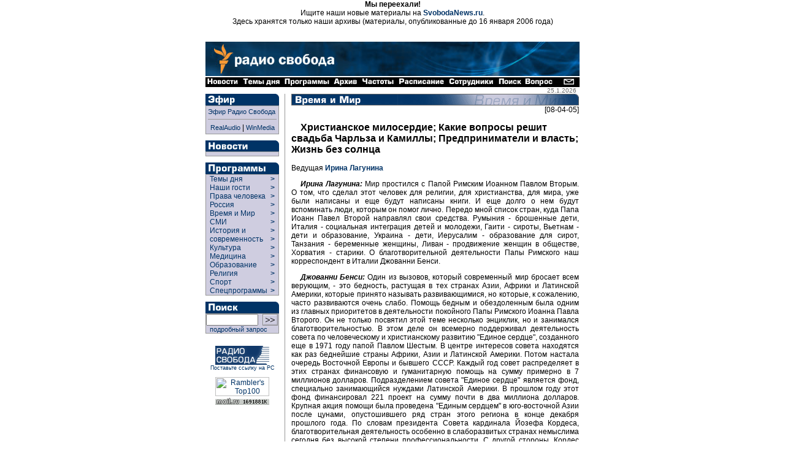

--- FILE ---
content_type: text/html
request_url: https://archive.svoboda.org/programs/tw/2005/tw.040805.asp
body_size: 27438
content:
<!DOCTYPE HTML PUBLIC "-//W3C//DTD HTML 4.0 Transitional//EN">
<html>
<head>
  <title> [ Радио Свобода: Программы: Время и Мир ] </title>
<meta http-equiv="Content-Type" content="text/html; charset=windows-1251">



  <link rel="StyleSheet" href="/_css/index.css" type="text/css">
  <script Language="JavaScript" src="/_inc/menu.js"></script>
  <meta content="Russian News, Russian Commentaries, Russian Economy, Russian Culture, Russian Sport, Russian Corruption, Putin, Kremlin, Moscow, Radio Liberty, Radio Svoboda, Радио Свобода, Россия, Новости, Аналитика, Комментарии, Политика, Экономика, Культура, Наука, Спорт" name="keywords" />
<meta content="Radio Free Europe / Radio Liberty is an international news and broadcast organization serving Central and Eastern Europe, the Caucasus, Central Asia, Russia, the Middle East and Balkan countries" name="description" />
  <meta name="generator" content="Allaire HomeSite 4.01 + Sergei Smirnov as the HS qualified operator">
  <script src="http://www.google-analytics.com/urchin.js" type="text/javascript">
</script>
<script type="text/javascript">
_uacct = "UA-127170-2";
urchinTracker();
</script>

</head>

<body bgcolor="#ffffff" marginheight="0" marginwidth="0" leftmargin="0" rightmargin="0" topmargin="0" bottommargin="0" text="#000000" link="#003366" alink="#660000" vlink="#003366">


<div align="center">
<p>
<b>Мы переехали!</b><br>Ищите наши новые материалы на <b><a href="http://www.svobodanews.ru/" target="_parent">SvobodaNews.ru</a></b>.<br>Здесь хранятся только наши архивы (материалы, опубликованные до 16 января 2006 года)
<p>&nbsp;

<!-- Ticker -->
</iframe frameborder="0" noresize scrolling="no" marginwidth="0" marginheight="0" width=610 height=14 src="/hotnews/ticker.asp"></iframe>
<!-- Ticker end -->

<!--  ШАПКА -->
<table cellspacing="0" cellpadding="0" border="0" width="610">
<tr><td valign="top" align="left" bgcolor="#ffffff"><a href="/"><img src="/image/russian-baner-orangelogo.gif" width=610 height=57 border=0></a><br><img src="/image/tt.gif" width=610 height=1 border=0></td></tr>
<tr><td align="left" bgcolor="#000000" nowrap><a href="/hotnews/"><img src="/image/nav_news.gif" width=57 height=16 border=0 alt=" Новости "></a><a href="/ll/"><img src="/image/nav_ll.gif" width=69 height=16 border=0 alt=" Темы дня "></a><a href="/programs/"><img src="/image/nav_prg.gif" width=80 height=16 border=0 alt=" Программы "></a><a href="/archive/"><img src="/image/nav2.gif" width=46 height=16 border=0 alt=" Архив "></a><a href="/frequences/"><img src="/image/nav3.gif" width=60 height=16 border=0 alt=" Частоты "></a><a href="/schedule/"><img src="/image/nav4.gif" width=82 height=16 border=0 alt=" Расписание "></a><a href="/staff/"><img src="/image/nav5.gif" width=80 height=16 border=0 alt=" Сотрудники "></a><a href="/search/"><img src="/image/nav6.gif" width=45 height=16 border=0 alt=" Поиск "></a><a href="/help/"><img src="/image/nav13.gif" width=49 height=16 border=0 alt=" Часто задаваемые вопросы "></a><img src="/image/tt.gif" width=11 height=1 border=0><a href="/copyright.asp"><img src="/image/nav7.gif" width=29 height=16 border=0 alt=" E-mail "></a></td></tr>
</table>
<!--  ШАПКА END -->

<!-- ОСНОВНАЯ ЧАСТЬ -->
<table cellpadding="0" cellspacing="0" border="0" width="610">

<!-- вертикальный отступ/дата (10px) -->

<tr align="left" valign="top">
  <td colspan="9" width="610" height="10" align="right">
  <div style="font-size: 10px; font-family: Geneva, Arial, sans-serif; color: #666666;">
  25.1.2026<img src="http://counter.rambler.ru/top100.cnt?57787" width=1 height=1 border=0 valign="bottom">
<!--Rating@Mail.ru COUNTER--><script language="JavaScript" type="text/javascript"><!--
d=document;var a='';a+=';r='+escape(d.referrer)
js=10//--></script><script language="JavaScript1.1" type="text/javascript"><!--
a+=';j='+navigator.javaEnabled()
js=11//--></script><script language="JavaScript1.2" type="text/javascript"><!--
s=screen;a+=';s='+s.width+'*'+s.height
a+=';d='+(s.colorDepth?s.colorDepth:s.pixelDepth)
js=12//--></script><script language="JavaScript1.3" type="text/javascript"><!--
js=13//--></script><script language="JavaScript" type="text/javascript"><!--
d.write('<IMG src="http://d3.ca.be.a0.top.list.ru/counter'+
'?id=959355;js='+js+a+';rand='+Math.random()+
'" height=1 width=1/>')
if(11<js)d.write('<'+'!-- ')//--></script><noscript><img
src="http://d3.ca.be.a0.top.list.ru/counter?js=na;id=959355"
height=1 width=1 alt=""/></noscript><script language="JavaScript" type="text/javascript"><!--
if(11<js)d.write('--'+'>')//--></script><!--/COUNTER-->
</div>
</td>
</tr>
<!-- вертикальный отступ/дата (10px) end -->

<!-- ГЛАВНАЯ -->

<tr align="left" valign="top">
  <!-- левая панель навигации (программы) -->
  <td rowspan="2">
<table border="0" cellspacing="0" cellpadding="0" width="120">
<div class="programs">


<!-- Эфир -->
<tr>
  <td align="left" valign="top" colspan="2"><a href="/realaudio/"><img src="/image/t_efir.gif" width=120 height=19 border=0 alt=" Эфир "></a></td>
</tr>
<tr>
  <td align="left" valign="top" colspan="2">
    <table cellspacing="0" cellpadding="0" border="0" width="120" bgcolor="#CFCDE0" >
      <tr>
        <td rowspan="2" width="1" bgcolor="#999999"><img src="/image/tt.gif" width=1 height=30 hspace=0 vspace=0 border=0></td>
        <td colspan="2" height="1" bgcolor="#999999"><img src="/image/tt.gif" width=1 height=1 hspace=0 vspace=0 border=0></td>
      </tr>
      <tr>
        <td align="left" valign="top" ><!-- эфир himself -->

        <table cellspacing="0" cellpadding="3" border="0" width="118" >
          <tr>
            <td align="left" valign="top">
		<a  class="menu" href="#" onclick="window.open('/realaudio/live.asp','live','top=0,left=0,location=0,menubar=0,toolbar=0,resizable=0,scrollbars=0,width=240,height=160')">Эфир Радио Свобода</a><br><hr size=1 noshade>
                <div align="center"><a  class="menu" href="#" onclick="window.open('/realaudio/live.asp','live','top=0,left=0,location=0,menubar=0,toolbar=0,resizable=0,scrollbars=0,width=240,height=160')">RealAudio</a>&nbsp;|&nbsp;<a  class="menu" href="#" onclick="window.open('/realaudio/live_wm.asp','live','top=0,left=0,location=0,menubar=0,toolbar=0,resizable=0,scrollbars=0,width=240,height=160')">WinMedia</a></div>
            </td>
          </tr>
        </table><!-- эфир himself end --></td>

        <td rowspan="2" width="1" bgcolor="#999999"><img src="/image/tt.gif" width=1 height=30 hspace=0 vspace=0 border=0></td>
      </tr>
      <tr>
        <td colspan="2" height="1" bgcolor="#999999"><img src="/image/tt.gif" width=1 height=1 hspace=0 vspace=0 border=0></td>
      </tr>
    </table>
  </td>
</tr>
<tr>
  <td align="left" valign="top" colspan="2"><img src="/image/tt.gif" height="10" border="0"></td>
</tr>
<!-- Эфир end -->




<!-- Новости -->
<tr>
  <td align="left" valign="top" colspan="2"><a href="/hotnews/"><img src="/image/t_news.gif" width=120 height=18 border=0 alt=" Новости "></a></td>
</tr>
<tr>
  <td align="left" valign="top" colspan="2">
    <table cellspacing="0" cellpadding="0" border="0" width="120" bgcolor="#CFCDE0">
      <tr>
        <td rowspan="2" width="1" bgcolor="#999999"><img src="/image/tt.gif" width=1 height=1 hspace=0 vspace=0 border=0></td>
        <td colspan="2" height="1" bgcolor="#999999"><img src="/image/tt.gif" width=1 height=1 hspace=0 vspace=0 border=0></td>
      </tr>
      <tr>
        <td align="left" valign="top"><!-- новости themselves --><table cellspacing="0" cellpadding="3" border="0" width="118"><tr><td align="left" valign="top"><!--include virtual="/_inc/news.inc"--></td></tr></table><!-- новости themselves end --></td>
        <td rowspan="2" width="1" bgcolor="#999999"><img src="/image/tt.gif" width=1 height=1 hspace=0 vspace=0 border=0></td>
      </tr>
      <tr>
        <td colspan="2" height="1" bgcolor="#999999"><img src="/image/tt.gif" width=1 height=1 hspace=0 vspace=0 border=0></td>
      </tr>
    </table>
  </td>
</tr>
<tr>
  <td align="left" valign="top" colspan="2"><img src="/image/tt.gif" height="10" border="0"></td>
</tr>
<!-- Новости end -->

<!-- Программы -->
<tr>
  <td align="left" valign="top" colspan="2"><a href="/programs/list.asp" class="menu"><img src="/image/t_prog.gif" width=120 height=19 border=0 alt=" Программы "></a></td>
</tr>
<tr>
  <td align="left" valign="top" colspan="2">
    <table cellspacing="0" cellpadding="0" border="0" width="120" bgcolor="#CFCDE0">
      <tr>
        <td rowspan="2" width="1" bgcolor="#999999"><img src="/image/tt.gif" width=1 height=1 hspace=0 vspace=0 border=0></td>
        <td colspan="2" height="1" bgcolor="#999999"><img src="/image/tt.gif" width=1 height=1 hspace=0 vspace=0 border=0></td>
      </tr>
      <tr>
        <td align="left" valign="top">
          
          <div id="liberty-link" onmouseover="showElem('liberty','liberty-link'); return false;" onmouseout="hideElem('liberty'); return false;">
          <script language=JavaScript>showRPosition('liberty-link');</script>
          <table cellspacing="0" cellpadding="0" border="0" width="118">
          <tr><td width="100%">
            <a href="/ll/" style="width: 105" class="menuprg">&nbsp;&nbsp;Темы дня&nbsp;&nbsp;</a>
          </td><td valign="top">
            <a href="/ll/" class="menuprg"><b>&gt;&nbsp;&nbsp;</b></a>
          </td></tr>
          </table>
          </div>

          <div id="guests-link" onmouseover="showElem('guests','guests-link'); return false;" onmouseout="hideElem('guests'); return false;">
          <script language=JavaScript>showRPosition('guests-link');</script>
          <table cellspacing="0" cellpadding="0" border="0" width="118">
          <tr><td width="100%">
            <a href="/programs/desc_guests.asp" style="width: 105" class="menuprg">&nbsp;&nbsp;Наши гости&nbsp;&nbsp;</a>
          </td><td valign="top">
            <a href="/programs/desc_guests.asp" class="menuprg"><b>&gt;&nbsp;&nbsp;</b></a>
          </td></tr>
          </table>
          </div>

          <div id="hrights-link" onmouseover="showElem('hrights','hrights-link'); return false;" onmouseout="hideElem('hrights'); return false;">
          <script language=JavaScript>showRPosition('hrights-link');</script>
          <table cellspacing="0" cellpadding="0" border="0" width="118">
          <tr><td width="100%">
            <a href="/programs/desc_hr.asp" style="width: 105" class="menuprg">&nbsp;&nbsp;Права человека&nbsp;&nbsp;</a>
          </td><td valign="top">
            <a href="/programs/desc_hr.asp" class="menuprg"><b>&gt;&nbsp;&nbsp;</b></a>
          </td></tr>
          </table>
          </div>

          <div id="russia-link" onmouseover="showElem('russia','russia-link'); return false;" onmouseout="hideElem('russia'); return false;">
          <script language=JavaScript>showRPosition('russia-link');</script>
          <table cellspacing="0" cellpadding="0" border="0" width="118">
          <tr><td width="100%">
            <a href="/programs/desc_russia.asp" style="width: 105" class="menuprg">&nbsp;&nbsp;Россия&nbsp;&nbsp;</a>
          </td><td valign="top">
            <a href="/programs/desc_russia.asp" class="menuprg"><b>&gt;&nbsp;&nbsp;</b></a>
          </td></tr>
          </table>
          </div>

          <div id="wp-link" onmouseover="showElem('wp','wp-link'); return false;" onmouseout="hideElem('wp'); return false;">
          <script language=JavaScript>showRPosition('wp-link');</script>
          <table cellspacing="0" cellpadding="0" border="0" width="118">
          <tr><td width="100%">
            <a href="/programs/tw/" style="width: 105" class="menuprg">&nbsp;&nbsp;Время и Мир&nbsp;&nbsp;</a>
          </td><td valign="top">
            <a href="/programs/tw/" class="menuprg"><b>&gt;&nbsp;&nbsp;</b></a>
          </td></tr>
          </table>
          </div>

          <div id="smi-link" onmouseover="showElem('smi','smi-link'); return false;" onmouseout="hideElem('smi'); return false;">
          <script language=JavaScript>showRPosition('smi-link');</script>
          <table cellspacing="0" cellpadding="0" border="0" width="118">
          <tr><td width="100%">
            <a href="/programs/desc_smi.asp" style="width: 105" class="menuprg">&nbsp;&nbsp;СМИ&nbsp;&nbsp;</a>
          </td><td valign="top">
            <a href="/programs/desc_smi.asp" class="menuprg"><b>&gt;&nbsp;&nbsp;</b></a>
          </td></tr>
          </table>
          </div>


          <div id="hist-link" onmouseover="showElem('hist','hist-link'); return false;" onmouseout="hideElem('hist'); return false;">
          <script language=JavaScript>showRPosition('hist-link');</script>
          <table cellspacing="0" cellpadding="0" border="0" width="118">
          <tr><td width="100%">
            <a href="/programs/desc_history.asp" style="width: 105" class="menuprg">&nbsp;&nbsp;История и<br>&nbsp;&nbsp;современность&nbsp;&nbsp;</a>
          </td><td valign="top">
            <a href="/programs/desc_history.asp" class="menuprg"><b>&gt;&nbsp;&nbsp;<br>&gt;&nbsp;&nbsp;</b></a>
          </td></tr>
          </table>
          </div>

          <div id="cult-link" onmouseover="showElem('cult','cult-link'); return false;" onmouseout="hideElem('cult'); return false;">
          <script language=JavaScript>showRPosition('cult-link');</script>
          <table cellspacing="0" cellpadding="0" border="0" width="118">
          <tr><td width="100%">
            <a href="/programs/desc_cult.asp" style="width: 105" class="menuprg">&nbsp;&nbsp;Культура&nbsp;&nbsp;</a>
          </td><td valign="top">
            <a href="/programs/desc_cult.asp" class="menuprg"><b>&gt;&nbsp;&nbsp;</b></a>
          </td></tr>
          </table>
          </div>

          <div id="science-link" onmouseover="showElem('science','science-link'); return false;" onmouseout="hideElem('science'); return false;">
          <script language=JavaScript>showRPosition('science-link');</script>
          <table cellspacing="0" cellpadding="0" border="0" width="118">
          <tr><td width="100%">
            <a href="/programs/med/" style="width: 105" class="menuprg">&nbsp;&nbsp;Медицина&nbsp;&nbsp;</a>
          </td><td valign="top">
            <a href="/programs/desc_scien.asp" class="menuprg"><b>&gt;&nbsp;&nbsp;</b></a>
          </td></tr>
          </table>
          </div>


          <div id="edu-link" onmouseover="showElem('edu','edu-link'); return false;" onmouseout="hideElem('edu'); return false;">
          <script language=JavaScript>showRPosition('edu-link');</script>
          <table cellspacing="0" cellpadding="0" border="0" width="118">
          <tr><td width="100%">
            <a href="/programs/edu/" style="width: 105" class="menuprg">&nbsp;&nbsp;Образование&nbsp;&nbsp;</a>
          </td><td valign="top">
            <a href="/programs/edu/" class="menuprg"><b>&gt;&nbsp;&nbsp;</b></a>
          </td></tr>
          </table>
          </div>

          <div id="relig-link" onmouseover="showElem('relig','relig-link'); return false;" onmouseout="hideElem('relig'); return false;">
          <script language=JavaScript>showRPosition('relig-link');</script>
          <table cellspacing="0" cellpadding="0" border="0" width="118">
          <tr><td width="100%">
            <a href="/programs/christ/" style="width: 105" class="menuprg">&nbsp;&nbsp;Религия&nbsp;&nbsp;</a>
          </td><td valign="top">
            <a href="/programs/christ/" class="menuprg"><b>&gt;&nbsp;&nbsp;</b></a>
          </td></tr>
          </table>
          </div>

          <div id="sport-link" onmouseover="showElem('sport','sport-link'); return false;" onmouseout="hideElem('sport'); return false;">
          <script language=JavaScript>showRPosition('sport-link');</script>
          <table cellspacing="0" cellpadding="0" border="0" width="118">
          <tr><td width="100%">
            <a href="/programs/sport/" style="width: 105" class="menuprg">&nbsp;&nbsp;Спорт&nbsp;</a>
          </td><td valign="top">
            <a href="/programs/sport/" class="menuprg"><b>&gt;&nbsp;&nbsp;</b></a>
          </td></tr>
          </table>
          </div>
          
          <div id="spec-link" onmouseover="showElem('spec','spec-link'); return false;" onmouseout="hideElem('spec'); return false;">
          <script language=JavaScript>showRPosition('spec-link');</script>
          <table cellspacing="0" cellpadding="0" border="0" width="118">
          <tr><td width="100%">
            <a href="/programs/sp/" style="width: 105" class="menuprg">&nbsp;&nbsp;Спецпрограммы&nbsp;</a>
          </td><td valign="top">
            <a href="/programs/sp/" class="menuprg"><b>&gt;&nbsp;&nbsp;</b></a>
          </td></tr>
          </table>
          </div>
          
        </td>
        <td rowspan="2" width="1" bgcolor="#999999"><img src="/image/tt.gif" width=1 height=1 hspace=0 vspace=0 border=0></td>
      </tr>
      <tr>
        <td colspan="2" height="1" bgcolor="#999999"><img src="/image/tt.gif" width=1 height=1 hspace=0 vspace=0 border=0></td>
      </tr>
    </table>
  </td>
</tr>
<tr>
  <td align="left" valign="top" colspan="2"><img src="/image/tt.gif" height="10" border="0"></td>
</tr>
<!-- Программы end -->


</div>

<!-- Поиск -->
<tr>
  <td align="left" valign="top" colspan="2"><a href="/search/"><img src="/image/t_search.gif" width=120 height=19 border=0 alt=" Поиск "></a></td>
</tr>
<tr>
  <td align="left" valign="top" colspan="2">
    <table cellspacing="0" cellpadding="0" border="0" width="120" bgcolor="#CFCDE0" >
      <tr>
        <td rowspan="2" width="1" bgcolor="#999999"><img src="/image/tt.gif" width=1 height=30 hspace=0 vspace=0 border=0></td>
        <td colspan="2" height="1" bgcolor="#999999"><img src="/image/tt.gif" width=1 height=1 hspace=0 vspace=0 border=0></td>
      </tr>
      <tr>
        <td align="left" valign="top" ><!-- поиск himself --><table cellspacing="0" cellpadding="0" border="0" width="118" height="25">
	<form action="http://search.rferl.org/1251_searchobject.asp" method="get">
	<input type="hidden" name="language" value="ru">
	<input type="hidden" name="lcid" value="">
	<input type="hidden" name="cpid" value="1251">
	<input type="hidden" name="searchIndex" value="svoboda">
	<input type="hidden" name="ChangeCP" value="no">
	<input type="hidden" name="XMLfilesindexed" value="0">
      <tr>
        <td align="left" valign="middle"><input class="search" dir="ltr" type="text" name="SearchText" value="" size="10" maxlength="100"></td>
        <td align="center" valign="middle"><input type="image" name="submit" src="/image/go.gif" width=25 height=19 border=0></td>            
      </tr>
<!--      <tr>
        <td align="left" valign="middle" colspan="2"><p class="opt"><select class="opt" name="MaxHits" size="1"><option>10<option selected>25<option>50<option>100</select>&nbsp;количество&nbsp;</td>
      </tr>-->
      <tr>
        <td align="left" valign="middle" colspan="2"><a class="menu" href="/search/">&nbsp;&nbsp;подробный запрос</a></td>
      </tr>
      </form>
      </table><!-- поиск himself end --></td>

        <td rowspan="2" width="1" bgcolor="#999999"><img src="/image/tt.gif" width=1 height=30 hspace=0 vspace=0 border=0></td>
      </tr>
      <tr>
        <td colspan="2" height="1" bgcolor="#999999"><img src="/image/tt.gif" width=1 height=1 hspace=0 vspace=0 border=0></td>
      </tr>
    </table>
  </td>
</tr>
<tr>
  <td align="left" valign="top" colspan="2"><img src="/image/tt.gif" height="10" border="0"></td>
</tr>
<!-- Поиск end -->



<!--include virtual="/adv/adv_box.inc.asp"-->

<!-- 8831 -->
<tr>
  <td align="center" valign="bottom" colspan="2">
  <img src="/image/tt.gif" height="10" width="1" border="0"><br>
  <a href="/copyright.asp#8831" class="small"><img src="/image/8831.gif" width=88 height=31 alt=" Радио Свобода " border=0>
  <br>Поставьте ссылку на РС</a></td>
</tr>
<!-- 8831 end -->

<!-- counter -->
<tr>
  <td align="center" valign="bottom" colspan="2">
  <img src="/image/tt.gif" height="10" width="1" border="0"><br>
  <!--begin of Top100-->
  <a href="http://counter.rambler.ru/top100/" target="new"><img src="http://images.rambler.ru/top100/banner-88x31-rambler-gray2.gif" alt="Rambler's Top100" width=88 height=31 border=0></a><br>
<!--Rating@Mail.ru LOGO--><a target=_top
href="http://top.mail.ru/jump?from=959355"><img
SRC="http://d3.ca.be.a0.top.list.ru/counter?id=959355;t=84;l=1"
border=0 height=18 width=88
alt="Рейтинг@Mail.ru"/></a><!--/LOGO-->
  <!--end of Top100-->
  </td>
</tr>
<!-- counter end -->



</table></td>
  <!-- левая панель навигации (программы) end -->

  <td rowspan="2"><img src="/image/tt.gif" width=9 height=1 border=0></td>
  <!-- ушки -->
  <!--<td align=left valign=top colspan=7 width=480 bgcolor=#ffffff><iframe frameborder="0" noresize scrolling="no" marginwidth="0" marginheight="0" width=480 height=88 src="/recent/recent.asp"></iframe><br><img src=/image/tt.gif width=1 height=10 hspace=0 vspace=0 border=0></td>-->
  <!-- ушки --></tr>

<tr align="left" valign="top">
  <td bgcolor="#999999"><img src="/image/tt.gif" width=1 height=1000 border=0></td>
  <td><img src="/image/tt.gif" width=10 height=1 border=0></td>
  <td valign="top">






<!-- центральная часть (тексты) -->
<a href="/programs/tw/"><img src="/image/h_prog_tw2.gif" border=0 width=469 height=19 alt=" Время и Мир "></a>

<div align=right>[08-04-05]</div>

<h2>Христианское милосердие; Какие вопросы решит свадьба Чарльза и Камиллы; Предприниматели и власть; Жизнь без солнца</h2>


<p>Ведущая <a href="/staff/lagunina.asp"><b>Ирина Лагунина</b></a>

<!--Inster Text Here-->



<p class="person"><i><b>Ирина Лагунина:</b></i>

Мир простился с Папой Римским Иоанном Павлом Вторым. О том, что сделал этот человек для религии, для христианства, для мира, уже были написаны и еще будут написаны книги. И еще долго о нем будут вспоминать люди, которым он помог лично. Передо мной список стран, куда Папа Иоанн Павел Второй направлял свои средства. Румыния - брошенные дети, Италия - социальная интеграция детей и молодежи, Гаити - сироты, Вьетнам - дети и образование, Украина - дети, Иерусалим - образование для сирот, Танзания - беременные женщины, Ливан - продвижение женщин в обществе, Хорватия - старики. О благотворительной деятельности Папы Римского наш корреспондент в Италии Джованни Бенси.   

<p class="person"><i><b>Джованни Бенси:</b></i>

Один из вызовов, который современный мир бросает всем верующим, - это бедность, растущая в тех странах Азии, Африки и Латинской Америки, которые принято называть развивающимися, но которые, к сожалению, часто развиваются очень слабо. Помощь бедным и обездоленным была одним из главных приоритетов в деятельности покойного Папы Римского Иоанна Павла Второго. Он не только посвятил этой теме несколько энциклик, но и занимался благотворительностью. В этом деле он всемерно поддерживал деятельность совета по человеческому и христианскому развитию "Единое сердце", созданного еще в 1971 году папой Павлом Шестым. В центре интересов совета находятся как раз беднейшие страны Африки, Азии и Латинской Америки. Потом настала очередь Восточной Европы и бывшего СССР. Каждый год совет распределяет в этих странах финансовую и гуманитарную помощь на сумму примерно в 7 миллионов долларов. Подразделением совета "Единое сердце" является фонд, специально занимающийся нуждами Латинской Америки. В прошлом году этот фонд финансировал 221 проект на сумму почти в два миллиона долларов. Крупная акция помощи была проведена "Единым сердцем" в юго-восточной Азии после цунами, опустошившего ряд стран этого региона в конце декабря прошлого года. По словам президента Совета кардинала Йозефа Кордеса, благотворительная деятельность особенно в слаборазвитых странах немыслима сегодня без высокой степени профессиональности. С другой стороны, Кордес предостерегает, что профессиональность может привести к потере внимания к знаковому характеру христианской помощи. Иными словами, по мнению кардинала, важно понимание, что любое доброе дело, сделанное нуждающемуся, обретает полный смысл доброты лишь в перспективе того, что сам Бог передает таким образом весть о своей любви к бедному.

<p class="person"><i><b>Ирина Лагунина:</b></i>

"Если вы творите добро, а люди обвиняют вас в тайных личных побуждениях - все равно творите добро". Это один из "Десяти тезисов" Матери Терезы. Самая знаменитая женщина 20 столетия была причислена Папой Иоанном Павлом Вторым к лику блаженных. Церемония беатификации прошла в Ватикане 19 октября 2003 года - после празднования 25-летия со дня вступления Иоанна Павла II на престол. В России Мать Тереза известна помощью жертвам аварии в Чернобыле и пострадавшим при землетрясении в Армении, в Спитаке в 1988 году. Тогда же Мать Тереза встретилась с министром иностранных дел СССР Эдуардом Шеварднадзе и получила разрешение основать отделение ордена в Москве. Сейчас у Ордена Милосердия 400 отделений в 111 странах мира. После смерти Матери Терезы в Калькутте в 1997 году Орден возглавила сестра Нирмала. В эти дни сестра Нирмала находится в Ватикане. Мы дозвонились в Ватикан.  

<p class="person"><i><b>Сестра Нирмала:</b></i>

Он был удивительным примером любви к богу и его народу. Он поддерживал нашу работу молитвой. Он вдохновлял нас на нашу работу, на помощь бедным. 

<p class="person"><i><b>Ирина Лагунина:</b></i>

Расскажите об этом чувстве?   

<p class="person"><i><b>Сестра Нирмала:</b></i>

Вдохновение... Он сам был человеком любви к людям. Он любил людей. Его благотворительность была благотворительностью Бога. И он распространял эту любовь Бога на все человечество. Вы видите, какая это была любовь. Вы видите, сколько народу здесь, перед Ватиканом. Это все сделала его любовь, помощь бедным, к которой призывал Иисус. И конечно, он вдохновлял нас. 

<p class="person"><i><b>Ирина Лагунина:</b></i>

Он что вы получали от него в вашей работе? "В нашей работе... Он был нашим святым отцом", - ответила сестра Нирмала, глава Ордена милосердия, основанного Матерью Терезой. Благотворительностью в мире занимаются сотни католических организаций. Но не у всех у них есть представительство в Ватикане. В Ватикане представлено, однако, общество "Каритас". Это - конфедерация 162 двух католических гуманитарных организаций, представляющих 200 стран и территорий мира. Помню, до войны в Ираке я разговаривала с сестрами "Каритас" в Багдаде. Они развивали там сеть помощи детям, страдающим от недоедания и диареи. Дети были не только католиками, но и мусульманами. "Каритас" в этом различия не делает. Есть отделение этого общества и во многих российских городах. В том числе, в Санкт-Петербурге. Директор отделения Наталья Певцова.     

<p class="person"><i><b>Наталья Певцова:</b></i>

"Каритас" в Петербурге и во всей России занимается вызовом на потребности общества. Мы отвечаем на вызовы нашего общества. Перед нами стоят трудные задачи, прежде всего помощь малоимущим, помощь людям, которые попали в беду, помощь семьям, которые находятся в большом кризисе. "Каритас" Петербурга работает по 20 благотворительным программам в этом году. Прежде всего это программы, направленные на помощь детям, детям-инвалидам, детям улицы. Также программы помощи инвалидам. Это центр поддержки людей с ограниченными возможностями, это центр поддержки инвалидов-опорников. Также в "Каритас" есть свои учреждения, они уникальны в своем роде. Первое учреждение - это учреждение помощи бездомным, где оказывается помощь бездомным Санкт-Петербурга не только питанием, но мы лечим их от туберкулеза. У нас есть две столовые. Это столовая "Татьяна" в Санкт-Петербурге и столовая для бездомных во Пскове.

<p class="person"><i><b>Ирина Лагунина:</b></i>

Штаб-квартира этой организации находится в Ватикане. Каковы ваши отношения с Ватиканом?

<p class="person"><i><b>Наталья Певцова:</b></i>

Мы одно из маленьких звеньев этой организации "Каритас". "Каритас" - всемирная организация. "Каритас" Петербурга входит в состав "Каритас" России, которая непосредственно входит в состав "Каритас Интернационалис". И мы можем сказать, что мы являемся руками "Каритас Интернационалис" и работаем непосредственно с самими нуждающимися, выполняем всю социальную работу, помощь как материальную, как духовную, так и социальную.

<p class="person"><i><b>Ирина Лагунина:</b></i>

Насколько я понимаю, все-таки центральный офис, центральная штаб-квартира определяет направление деятельности, благотворительности, в том числе и в России, наверное. Поправьте меня, если я неправа. Какие области были приоритетными в последние годы?

<p class="person"><i><b>Наталья Певцова:</b></i>

Совсем недавно состоялась генеральная ассамблея "Каритас" Россия у нас в Петербурге. И выбраны такие направления в нашей деятельности  - это прежде всего защита жизни, защита нерожденной жизни, это помощь мигрантам, помощь бездомным детям и, конечно, профессиональная подготовка сотрудников "Каритас" на всех уровнях.

<p class="person"><i><b>Ирина Лагунина:</b></i>

А почему именно эти направления работы? Почему, например, жизнь?

<p class="person"><i><b>Наталья Певцова:</b></i>

Если взять в пример нашу страну, то вы, наверное, знаете, в Петербурге на три рожденные жизни приходится один аборт. Представьте, сколько могло родиться детей, сколько бы жизней было в нашей стране, сколько бы людей помогали поднимать нашу страну. И, конечно, самое страшное то, что аборты женщины делают по социальным причинам. То есть не по причинам заболеваний или невозможности родить этого ребенка, а именно по таким ужасным причинам, когда не на что прокормить ребенка, нет условий, чтобы растить этого ребенка, и в основном это одинокие женщины.

<p class="person"><i><b>Ирина Лагунина:</b></i>

А в чем заключается ваша помощь?

<p class="person"><i><b>Наталья Певцова:</b></i>

Наша помощь заключается в сопровождении женщин с того момента, как она решается делать аборт, и ее направляют в женскую консультацию в программу "Каритас". У нас есть договор с тремя женскими консультациями в Петербурге, когда сам врач женской консультации не может отговорить женщину от аборта и видит, что аборт делается по социальным причинам, направляет в программу "Каритас", и "Каритас" подхватывает эту женщину. Прежде всего мы направляем в группы взаимопомощи, где есть такие же женщины, где есть роженицы, которые родили ребенка. Они обсуждают свои проблемы, они помогают друг другу. Показывают, что есть женщины еще в худших условиях, но они решили сохранить ребенка, сохранить эту жизнь. Конечно, мы помогаем как материально, так и духовно, и работаем с постабортным синдромом.

<p class="person"><i><b>Ирина Лагунина:</b></i>

А что это такое?

<p class="person"><i><b>Наталья Певцова:</b></i>

Понимаете, для каждой женщины, которая сделала аборт, не проходит бесследно. Даже если, допустим, сейчас на данный момент, когда сделала аборт, она испытывает облегчение, что она сделала,   но сознание того, что она убила своего ребенка, что этот ребенок мог жить, вызывает очень негативные явления у женщины внутри, в ее духовном мире, и это все сказывается на окружающих, на ее семье, если таковая есть. И мы помогаем этой женщине, сопровождаем, наши психологи помогают ей избавиться от этого синдрома.

<p class="person"><i><b>Ирина Лагунина:</b></i>

Откуда поступают средства на благотворительную деятельность?

<p class="person"><i><b>Наталья Певцова:</b></i>

Средства наши - это только пожертвования. Пожертвования прихожан, пожертвования католических приходов по всему миру именно на конкретные благотворительные программы.

<p class="person"><i><b>Ирина Лагунина:</b></i>

Мы беседовали с Натальей Певцовой, директором петербургского отделения благотворительной католической организации "Каритас". Дети, жизнь и право на нее. Одно из последних публичных выступлений Иоанна Павла Второго. 

<p class="person"><i><b>Папа Иоанн Павел Второй:</b></i>

В то время, как я приношу молитвы о юных жертвах цунами в Азии, я не забываю о тех детях, которые становятся жертвами голода и болезней, войн и терроризма, или о тех детях, которых похитили, которые потерялись, которых эксплуатируют в отвратительной торговле людьми.   


<p class="person"><i><b>Ирина Лагунина:</b></i>

В субботу 9 апреля в 12.30 по местному времени в Виндзорской мэрии состоится бракосочетание наследного принца Чарльза и его многолетней возлюбленной Камиллы Паркер-Боулз. Из-за похорон папы Павла Иоанна Второго, на которой должен был присутствовать принц Чарльз,  брачная церемония была перенесена с 8-го на 9-е апреля. Предстоящая свадьба наследника британского престола широко обсуждается и комментируется в Великобритании. Из Лондона Наталья Голицына.

<p class="person"><i><b>Наталья Голицына:</b></i>

Брачная церемония Чарльза и Камиллы будет носить довольно камерный и скромный характер. Венчание в церкви невозможно из-за их предыдущих разводов. В отличие от транслировавшейся на весь мир пышной церемонии венчания Чарльза и Дианы, на котором присутствовал цвет европейских монархов, в Виндзорском муниципалитете не будет даже матери и отца жениха - Елизаветы Второй и ее супруга герцога Эдинбургского. Правда, братья и сестра Чарльза, принцесса Анна, а также дети жениха и невесты от первых браков прибудут на церемонию. Приглашены и два наследных принца из Норвегии и Испании и немногие близкие друзья жениха и невесты. Зато на церковное благословение этого брака в капелле Виндзорского замка, которое произойдет после гражданского бракосочетания, прибудут 750 гостей во главе с королевой и премьер-министром Тони Блэром. Благословит молодоженов глава англиканской церкви архиепископ Кентерберийский. В отличие от брачной церемонии церковное благословение будет транслироваться по телевидению. Чем же можно объяснить отсутствие на свадьбе принца Чарльза глав европейских монархий? Говорит историк британской монархии, королевский биограф Роберт Лейси.

<p class="person"><i><b>Роберт Лейси:</b></i>

Видите ли, нынешняя британская королевская семья в последние десятилетия держалась несколько отстраненно от европейских монархов. Вплоть до 1917-1919 годов - до отречения русского царя и кайзера - они были очень близки. Однако русская, германская и австрийская монархии были повержены, и с тех пор британская монархия с осторожностью относилась к европейским монархиям. Впрочем, принц Чарльз и лично никогда особенно не был близок с европейскими монархическими династиями. Кроме того, эту брачную церемонию нельзя назвать королевской свадьбой в полном смысле этого слова. Она не претендует на тот же статус и величие, которые были у свадьбы Чарльза и Дианы. Именно поэтому на ней не будет такого же количества гостей. Не было смысла и в присутствии на ней важных членов европейских королевских семей.  

<p class="person"><i><b>Наталья Голицына:</b></i> 

В мощном хоре комментариев этого брака в британской прессе нетрудно уловить один неизменно повторяющийся лейтмотив, связанный с личностью и статусом Камиллы, как супруги будущего короля Великобритании. Камиллу в Англии недолюбливают. Действительно ли роман Камиллы и Чарльза нанес ущерб британской монархии? <p class="person"><i><b>Роберт Лейси:</b></i>

<p class="person"><i><b>Роберт Лейси:</b></i>

По-моему, королева полагает, что то, что происходило между Чарльзом и Камиллой в прошлом, действительно нанесло ущерб монархии и что в будущем - после этой свадьбы - монархия сможет этот ущерб смягчить или компенсировать. Однако период между обручением и свадьбой оказался очень тяжелым. Именно тогда последовали все эти ошибочные заявления придворных, пытавшихся комментировать отказ Ее Величества  присутствовать на церемонии заключения брака. Уверен, что королева была недовольна всем этим и надеется, что этому вскоре придет конец. Сейчас мы знаем, что всё завершится 9 апреля. Ну а после этого, возможно, начнется совсем новая жизнь.

<p class="person"><i><b>Наталья Голицына:</b></i>

Отношение англичан к Камилле претерпело за последние годы значительные изменения. Роман 56-летнего принца и его 57-летней возлюбленной продолжается 34 года; поначалу это была тайна за семью печатями. Их отношения спровоцировали серьезные трения между Чарльзом и Дианой. В 1994 году Чарльз публично признался в адюльтере, а Диана заявила по телевидению, что в ее браке всегда присутствуют три человека. После этого на Камиллу-разлучницу обрушилась и пресса, и публика. Но немногие знают, что именно Камила помогла Чарльзу выбрать подходящую жену и указала ему на леди Диану Спенсер. Даже предложение Диане руки и сердца принц сделал в саду дома Камиллы. Тем не менее, как утверждают британские таблоиды, ночь перед свадьбой с Дианой Чарльз провел с Камиллой. После  трагической гибели Дианы в августе 97 года на Камиллу вновь обрушилась и пресса, и поклонники "народной принцессы", обвиняя ее чуть ли не в убийстве. На несколько лет Камилла ушла в тень. Однако постепенно Чарльз стал появляться в ее обществе, хотя королева с ней не только не общалась, но и не принимала Камиллу при дворе, давая понять сыну, что не одобряет этот мезальянс. Было известно, что Чарльз и Камилла по сути дела живут в гражданском браке в загородном поместье принца. Поворот в общественном мнении происходил очень медленно. В конце концов, наблюдая за Камилой в роли возлюбленной, а по сути дела, гражданской жены принца Уэльского, оценивая их более чем четвертьвековую преданность, англичане решили, что Чарльз и Камилла достойны семейного счастья как любой подданный Ее Величества, и сменили гнев на милость. Королева также пошла на уступки и несколько раз встретилась с Камиллой. Во время празднования своего золотого юбилей - 50-летия царствования - Елизавета Вторая пригласила возлюбленную старшего сына в королевскую ложу, давая понять, что де факто признает ее частью королевской семьи. И тем не менее королева отказалась присутствовать на церемонии бракосочетания сына. Почему? Королевский биограф <p class="person"><i><b>Роберт Лейси:</b></i>

<p class="person"><i><b>Роберт Лейси:</b></i>

Проблема присутствия королевы на этой гражданской церемонии состоит в том, что она не только мать принца Чарльза, но еще и глава государства. Своим отказом она продемонстрировала - возможно, в несколько старомодном стиле - как в этом случае должен вести себя монарх. И не дело монарха присутствовать на муниципальном заключении брака. Королева полагает, что именно Чарльз в большой мере разрушил свой предыдущий брак и свою жизнь. Она никогда не была, как это полагают в мире, особенно критично настроена против Дианы и всегда считала, что обязанность Чарльза - вдохнуть жизнь в свой брак с Дианой. Именно по этой причине королева никогда не одобряла отношений между Камиллой и Чарльзом. Она не одобряла этого адюльтера ни как королева, ни как глава англиканской церкви. И вот сейчас возникла возможность найти решение этой запутанной и сложной проблемы. Своим решением не присутствовать на церемонии заключения этого брака королева словно отстранилась от нее, одновременно ясно дав понять, что в ее представлении Чарльз и Камилла порывают с прошлым и создают новые, законные отношения. С момента, когда их отношения станут отношениями законных супругов, они появятся в церкви Виндзорского замка, где получат благословение церкви. И с этого момента все аспекты отношений королевы и Чарльза обретут ясность - королева предстанет в этой ситуации и как верховный защитник веры и глава церкви, и как глава государства, и как защитник монархии, и как мать своего сына. Надо сказать, что королева обычно нелегко принимает людей. Но церковное благословение станет основой надежды на лучшее будущее. 

<p class="person"><i><b>Наталья Голицына:</b></i>

Сейчас основное предубеждение против Камиллы выражается лишь в нежелании большинства англичан видеть ее своей королевой. Именно этим было вызвано решение Елизаветы Второй и правительства даровать ей после восхождения Чарльза на престол титул не королевы, а принцессы-консорт. Это решение было согласовано с Камиллой, которая, как сообщается, не выказала никаких претензий и даже заявила, что ее интересуют не титулы, а возможность обрести наконец семейное счастье. Однако проблема ее будущего титула вызвала бурную дискуссию среди юристов, парламентариев и историков; многие из них считают нелегитимным, противоречащим британским законам и традициям отказ  присвоить Камилле королевский титул. Многие настаивают на необходимости принятия специального закона, который позволил бы лишать королевского титула супругу царствующего монарха. Некоторые эксперты даже титул герцогини Корнуоллской, который королева дарует Камилле сразу после свадьбы, рассматривают как нелегитимный, настаивая на том, что супруга принца Уэльского должна по закону титуловаться тем же титулом. Что же говорит британское законодательство о статусе супруги монарха и насколько легитимно решение правительства лишить Камиллу в будущем титула королевы? 

<p class="person"><i><b>Роберт Лейси:</b></i>

Нынешний закон однозначно признает, что Камилла будет королевой, когда принц Чарльз станет королем. Даже после гражданской церемонии заключения брака она имеет право носить титул принцессы Уэльской, однако Камилла решила отказаться от этого титула и принять менее высокий титул герцогини Корнуоллской. Сейчас все - Чарльз, Камилла и правительство - в один голос утверждают, что, когда Чарльз унаследует престол, Камилла, оставаясь в глазах закона королевой, предпочтет другой титул. Во время вспыхнувшей дискуссии ряд британских экспертов по конституционному праву заметили, что для изменения титула супруги короля парламент должен принять специальный закон. Я не думаю, что это необходимо. В прошлом супруга короля всегда носила титул королевы, однако нет закона, освящающего эту традицию. И если и сама она, и король, и правительство хотят заменить этот титул каким-то другим, то для этого не существует  никаких законодательных препятствий. Сам я не согласен с тем, что Камилла будет носить титул принцессы-консорт и считаю его, так сказать, "гражданским". А возможное присвоение ей этого титула в будущем демонстрирует незнание истории его возникновения. Дело в том, что титул принц-консорт был специально создан для супруга королевы Виктории принца Альберта с тем, чтобы он смог получить доступ к государственным документам и комментировать их. К примеру, супруг нынешней королевы принц Филипп этого не делает. Это особая привилегия. И если титул принца-консорта давал возможность Альберту заниматься государственными делами, то титул принцессы-консорт, по сути дела, должен следовать этой же традиции. Поэтому мне все эти разговоры кажутся просто смешными. Камилла Паркер-Боулз не хочет знакомиться с государственными документами, а мы не хотим, чтобы она это делала. Мне кажется, что лучшим выходом из этой ситуации было бы, чтобы с согласия принца Чарльза и его матери Камилла навсегда оставалась герцогиней Корнуоллской, как, к примеру, супруг королевы остается герцогом Эдинбургским. И как королева была коронована в сопровождении герцога Эдинбургского, так же и Чарльз может быть коронован в сопровождении герцогини Корнуоллской. А этот "гражданский" титул лишь запутывает ситуацию. Однако, кто знает, если Камилла хорошо проявит себя в роли герцогини Корнуоллской и супруги Чарльза, а люди окажутся более снисходительны, чем сейчас, то лет через пять, десять, пятнадцать, двадцать общественное мнение может измениться, и Камилла может стать королевой. Эта возможность остается. Здесь всё будет зависеть от общественного мнения. Не надо забывать, что британская монархия - конституционная монархия. Все в стране регулируется парламентскими биллями, законом и желанием людей, которое правительство обязано выражать. Так что, если в будущем правительство заявит, что хотело бы, чтобы герцогиня Корнуолская стала королевой, то это произойдет по мановению руки или же по установлению будущей законодательной власти. 

<p class="person"><i><b>Наталья Голицына:</b></i>

Вполне возможно, что все эти страсти по Камилле и ее будущем титуле, как считает Роберт Лейси, действительно напрасные хлопоты. 
<p class="program">78-летняя королева отличается отменным здоровьем и, если судить по ее матери, которая скончалась в возрасте ста одного года, она вполне может оказаться долгожительницей. Через 20 лет Чарльзу будет 76, и вряд ли он захочет в этом возрасте взвалить на себя обязанности главы государства. Скорее всего, полагают комментаторы, он откажется от престола в пользу старшего сына Уильяма, и проблема Камиллы-королевы перестанет волновать умы англичан. А возможно, что за эти годы новое поколение британцев полюбит супругу наследного принца, и правительство с легким сердцем провозгласит ее королевой, когда престол перейдет к Чарльзу. 

<p class="person"><i><b>Ирина Лагунина:</b></i>

Когда говорят об отношениях предпринимателей с органами власти, зачастую подразумевают как само собой разумеющееся наличие коррупции. Однако, связи местного бизнеса с местной властью - куда шире, чем теневые отношения. Взаимодействие деловых людей и чиновников местной администрации может в равной мере влиять и на благополучие граждан, и на процессы устойчивого демократического развития. 
<p class="program">Над темой работал Владимир Ведрашко.


<p class="person"><i><b>Владимир Ведрашко: </b></i>

Самара и Саранск, Рига и Мадрид - сколь различны эти города и страны, в которых они расположены, столь различны в них традиции взаимодействия деловых людей с властью. Традиции весьма жесткие, подчас конфликтные. Но у любых конфликтах есть решения. О самарском подходе рассказывает Сергей Хазов.

<p class="person"><i><b>Сергей  Хазов: </b></i>

Четыре года назад Самарская область входила в десятку наиболее коррумпированных регионов России. Местные предприниматели жаловались на многочисленные случаи взяточничества со стороны чиновников и работников силовых структур. Юристы и бизнесмены объединились, чтобы предотвратить дальнейший рост коррупции в регионе, и улучшить взаимоотношения предпринимателей и представителей властных структур. В губернии была создана программа "Партнерство по противодействию коррупции".  Рассказывает президент Самарского центра права Николай Гаврилов.

<p class="person"><i><b>Николай Гаврилов: </b></i>

Дело в том, что на сегодня, формально заявив, что власть укрепляет свою вертикаль во имя интересов как рядового гражданина, так и предпринимателя, на самом деле случилось следующее. Номенклатура, и вертикаль власти сама по себе является очень сильным бизнесом. Поэтому сама по себе власть - я их давно называю "закрытое акционерное общество "номенклатура"". Что касается интересов мелкого частного предпринимателя, то в лучшем случае он брошен на выживание. В худшем случае - силовые структуры (у нас нет правоохранительных органов в стране, у нас есть силовые структуры, и то, это еще очень лестное для них название) они фактически крышующие структуры. Номенклатура высшего уровня, федерального и регионального, она крышует большой бизнес. Она сама участвует через своих лиц в этом бизнесе. А что касается малого предпринимательства - здесь их крышуют по малому и по мелкому работники милиции, работники других силовых структур, на муниципальном уровне. Так широко, но это и есть система отношений. Попробуйте зарегистрируйтесь, а попробуйте ликвидируйтесь, а попробуйте отчитайтесь.

<p class="person"><i><b>Сергей  Хазов: </b></i>

За четыре года работы антикоррупционной программы, в губернии было выявлено более пятидесяти случаев коррупции в отношении представителей бизнеса.

<p class="person"><i><b>Николай Гаврилов: </b></i>

Назову один пример нашего полного успеха. Это когда подкупленные одним нерадивым деятелем органы ОБЭП сумели возбудить по одному заявлению пять уголовных дел. У них есть практика выставления палок. За это они получают награды, премии. Причем прошло у них через прокуратуру. Утвердили обвинительное заключение по уголовному делу. Двух абсолютно честных предпринимателей, которые на свои и привлеченные деньги построили дом, а некий представитель, который, кстати, лоббировался бывшими работниками милиции, решил отнять у них этот дом, проведя ряд манипуляций. А чтобы избавиться от них полностью, и взвалить на них долги перед дольщиками, с которых собирались деньги, он решил посадить их лет на пять. Им грозило лет семь минимум. Это был тяжелейший процесс. Когда и судья лоббировался прокуратурой на обвинительный приговор, на серьезные сроки лишения свободы. Мы получили оправдательный приговор, мы добились его. Предприниматели на свободе, их честь и достоинство восстановлены, все в полном объеме. 


<p class="person"><i><b>Сергей  Хазов: </b></i>

Самарские предприниматели учатся правильно взаимодействовать с властями. В феврале в Тольятти, Сызрани, Чапаевске, Новокуйбышевске, Отрадном, Похвистнево, районных центрах Кинель-Черкассы, Камышла, поселке Суходол и селе Красный Яр состоялись семинары для предпринимателей. Организатором выступила "Антикоррупционная коалиция Самарской области". Представители малого и среднего бизнеса встретились с работниками проверяющих органов (милиции, налоговой инспекции, санэпиднадзора, госторгинспекции). Главная задача семинаров - обеспечить предпринимателей знаниями, которые помогут им в противодействии коррупции и бюрократии  со стороны различных контролирующих органов. Шестьсот человек, участвовавших в семинарах  получили брошюру "Правовой минимум предпринимателя". Знание законов поможет предпринимателям грамотно строить отношения с властью, - рассказал президент Самарского центра Права Николай Гаврилов.

<p class="person"><i><b>Николай Гаврилов: </b></i>

Просвещаем людей. Тенденция появления звонков открытых очень радует. Люди говорят: "А чего мне бояться? Я где ему возьму такую сумму на взятку, а другую он и брать не хочет". Дай ему тысячу долларов, а тот, говорит, у меня и тысячи рублей нет. Нет, ты мне давай, как хочешь. Все, и идет в ОБЭП заявлять. Ни государь, ни царь - никто не дает свободу человеку, только он сам себе ее дает. Когда человек знает свои права, знает обязанности чиновника, то он уже чиновника сажает на свое место. Тот понимает: с ним говорит профессиональный человек. Чиновник пасует. 

<p class="person"><i><b>Сергей  Хазов: </b></i>

В мае Самарский антикоррупционный центр планирует организовать в сельских районах губернии работу выездных правовых консультаций для представителей малого и среднего бизнеса.

<p class="person"><i><b>Владимир Ведрашко:</b></i>

Весной в Мордовии отмечается День предпринимателя. Нынче уже в 20 раз. Слово Игорю Телину.

<p class="person"><i><b>Игорь Телин:</b></i>

К этой дате в столице Мордовии была приурочена встреча руководства республики и представителей малого и среднего бизнеса, на которой в очередной раз была сделана попытка определить позиции в достаточно сложных взаимоотношениях. Что хочет власть от бизнеса и бизнес от власти? Вот как оценивает ожидания властей политолог Родион Муртазин.

<p class="person"><i><b>Родион Муртазин:</b></i>

Безусловно, власть ждет участия бизнеса в общественном диалоге для того, чтобы бизнес формулировал свои приоритеты в развитии региона, нужны какие-то новые идеи. Пока участие, назовем так, минимально. Но власть подразумевает, что у бизнеса есть, скажем, и определенные интеллектуальные запасы, и финансовые ресурсы для того, чтобы более активно в этом участвовать. Власть не только денег ждет, но и идей.

<p class="person"><i><b>Игорь Телин:</b></i>

 В бизнесе действует достаточно четкое правило: если хочешь что-то получить - вкладывай. Мордовские власти - считает предприниматель Сергей Леушев - пока никак не демонстрируют своего желания что-то вложить.

<p class="person"><i><b>Сергей Леушев:</b></i>

Власть говорит, что малый бизнес надо развивать - это все слова. Потому что реально любой частный предприниматель скажет, что он никакой поддержки принципиальной не имеет. И когда говорят традиционно о налогах - это не главная проблема совершенно. Первая проблема, с которой человек сталкивается, - это проблема начала бизнеса. Как можно начинать бизнес, если ты сначала проходишь через огромное количество чиновников, которые вместо того, чтобы тебе помочь, постоянно тебя прессингуют и ставят тебе палки в колеса. Многие люди не проходят через этот барьер, у них просто вышибается весь интерес. Вторая проблема - кредитование. Многие люди не имеют возможности начинать дело, потому  что у них просто нет денег. Так, как у нас даются кредиты, как сейчас, я применю такое слово - беспредел, потому что человек в принципе не может взять нормальный кредит. У нас огромные проценты, все это очень в короткие сроки и сразу начинаются выплаты. Он еще дело никак не развернул, а уже надо в следующем месяце выплачивать. И третья проблема, которая опять-таки не решается, - это криминал. Власть не защищает мелкого предпринимателя от криминала, от этих поборов, от этой так называемой "крыши". Человеку некуда обращаться. Он идет в милицию, а там ему говорят: иди под нашу "крышу".

<p class="person"><i><b>Игорь Телин: </b></i>

Сокращение бюрократической волокиты, доступность банковских кредитов и реальная борьба с криминалом - именно этого, по словам Сергея Леушева - и ждет частный бизнес Мордовии от местных властей. 

<p class="person"><i><b>Владимир Ведрашко:</b></i>

В Литве хождение во власть крупных предпринимателей - не редкость. При этом они, во избежание пересечения личных и государственных интересов, переписывают бизнес, а порой и все имущество на имя ближайших родственников. Так и поступил Виктор Успасских - литовский миллионер российского происхождения, ставший в новом правительстве Литвы министром хозяйства.  

<p class="person"><i><b>Ирина Петерс:</b></i>

43-летний Виктор Успасских, его состояние оценивается в 54 миллиона долларов, сделал в Литве головокружительную карьеру. Приехав сюда 18 лет назад, начав со сварщика, потом успешно занимаясь торговлей российским газом, он стал миллионером и владельцем нескольких компаний. Позже лидером созданной на свои же деньги Партии труда, которая выиграла последние парламентские выборы. Кстати, в ее рядах несколько миллионеров. В итоге Виктор Успасских получил портфель министра хозяйства, в будущем его прочат даже в премьеры. А пока ему приходится все время доказывать объективность собственных решений. За этим дотошно следят госконтроль и парламентская комиссия по этике и процедурам. Вот и недавно Виктору Успасских пришлось отозвать из парламента свое предложение по регулированию в интересах жителей Литвы цен на газ. Оппоненты же усмотрели в этом его личную заинтересованность. Кстати, в голосовании по этому вопросу не разрешили участвовать 9 парламентариям, чьи собственные связи могли бы повлиять на решение дела. 
<p class="program">Еще скандал, здесь на страже оказалась пресса, по поводу распределения средств Европейского союза. Правая оппозиция и газеты объявили Успасского в непрозрачности этого процесса и даже использовании служебного положения в интересах своей партии. Он сам это отрицает, заявляя: где большие деньги, там и большие слухи. Вопросом ту же занялась государственная служба спецрасследований. Как видим, заметному предпринимателю в Литве, привыкшему к смелым решениям, находиться во властных структурах с их жесткими правилами, под прицелом телеобъективов некомфортно. Однако, избрав добровольно этот путь, распростившись со свободным бизнесом, Виктор Успасских успешно трудится на посту министра хозяйства, движимый амбициозными планами.

<p class="person"><i><b>Владимир Ведрашко:</b></i>

Интересно, что проблемы между властью и бизнесом существуют практически во всех странах. Вот какие образцы решения этих проблем показывает европейская демократическая страна Испания.

<p class="person"><i><b>Виктор Черецкий:</b></i> 

В Испании примерно с 17 столетия складывалась так называемая система касикизма. Сам термин пришел из Латинской Америки, где касиками именовались вожди индейских племен. Что же касается испанских касиков, то есть предводителей местных кланов богачей, то они на протяжении нескольких столетий были полноправными хозяевами испанской глубинки - назначали мэров-алькальдов, диктовали свои порядки, расправлялись с инакомыслящими. С тех пор положение, естественно, изменилось. Однако, состоятельные семейные кланы по-прежнему имеют особые отношения с властью. Хотя, теперь эти отношения приобрели  более цивилизованные формы,  учитывая демократические преобразования, происшедшие в стране в последнюю четверть минувшего столетия после падения диктаторского режима. 
<p class="program">О роли предпринимателей в испанской провинции мы беседует с Фермином Авила, владельцем строительной компании в поселке Гуардамар-дель-Сегура на восточном побережье Испании. Фермин считает, что явление касикизма, несмотря на все перемены, все же  продолжает существовать в Испании.

<p class="person"><i><b>Фермин Авила: </b></i> 

Я не стану называть поселок, но здесь, на побережье,  бывали такие случаи, когда кто-то из предпринимателей громогласно заявлял перед местными выборами: "если победят левые, то я закрою фабрику". Это касикизм чистой воды. Шантаж  очевиден: с закрытием предприятия половина населения потеряла бы источник  существования. Данная ситуация возможна лишь в поселках, где все зависит от одного или двух предпринимателей.  В противном случае подобному влиянию неоткуда взяться. 

<p class="person"><i><b>Виктор Черецкий:</b></i> 

Упомянутый случай - скорее исключение из правил. Большинство предпринимателей  все же сдерживает  политические  эмоции и сосредотачивается в основном на удовлетворении своих экономических амбиций. Золотое правило при этом - активно защищать свои интересы, но всегда оставаться в тени. Говорит Фермин Авила:

<p class="person"><i><b>Фермин Авила: </b></i>

 Если ты открыто вмешиваешься в политику, то тебе приходится принимать одну из сторон, одновременно становясь врагом другой политической силы. Мы строители, к примеру, очень зависим от муниципалитета - для успеха дела нам  надо "дружить" с любой властью. Конечно, если ты кому-то симпатизируешь, то можешь его поддерживать, но естественно, только неофициально. Многие поддерживают  всех подряд - на всякий случай. Мало кто из предпринимателей являются членами какой-то партии. Быть предпринимателем в провинции и одновременно заниматься  политикой практически  невозможно.  

<p class="person"><i><b>Виктор Черецкий:</b></i> 

Отметим, что в том же поселке Гуардамар в последние десятилетия ведется огромное строительство. Здесь покупают дачи жители крупных испанских городов и иностранцы. Поэтому центральными фигурами поселка стали владельцы строительных компаний. В то же время от муниципалитета зависит принятие решений о превращении сельскохозяйственных угодий в участки под застройку, выдача лицензий на строительство, утверждение архитектурных проектов. Муниципалитет, со своей стороны, тоже нуждается в поддержке предпринимателей. О чем идет речь? Говорит Фермин Авила: 

<p class="person"><i><b>Фермин Авила: </b></i> 

Есть два вида предпринимательской помощи. Первая -  помощь оказывается партиям, принимающим участие в выборах. Это явление не афишируется. Затем муниципалитет обычно обращается к тебе за помощью для организации различных культурных мероприятий и праздников. Обычно  звонит советник мэрии и просит помочь - заплатить за концерт для пенсионеров или купить для детской морской  школы лодки, выделить средства для муниципальной футбольной команды, оборудование для стадиона. Законов  на этот счет, разумеется, никаких нет. Но мы стараемся помогать мэрии, поскольку речь идет о престиже поселка. 

<p class="person"><i><b>Виктор Черецкий:</b></i> 

Добавим, что не только о престиже... Разумеется, современные испанские касики никогда не позволят себе того, что позволяли их предшественники лет сто назад, к примеру, посадить в мэры, вопреки итогам голосования,  своего человека или избить неугодного профсоюзного активиста. Однако, нарушений закона с их стороны и сейчас хватает. К примеру, они, несмотря на официальный запрет, без страха пользуются дешевой рабочей силой, нанимая нелегалов-иммигрантов, часто пренебрегают нормами безопасности на производстве, нарушают трудовое законодательство и правила городской застройки. Из центра до них не дотянутся. А местные власти, по описанным выше причинам, закрывают на подобные нарушения глаза. 
В конечном итоге, поясняет Фермин, мы все заинтересованы, чтобы поселок богател. А для этого, не грех  порой немного  нарушить закон.  


<p class="person"><i><b>Ирина Лагунина:</b></i> 


Говорят, что все живое на Земле существует за счет энергии солнечного света. Но 25 лет назад ученые неожиданно обнаружили в океане на глубине в несколько километров уникальные сообщества животных, которым для жизни не нужен ни солнечный свет, ни растения. Они живут за счет энергии земных недр, питаясь сероводородом, содержащимся в горячих водах вулканических источников. Среди этих удивительных животных выделяются гигантские черви с красными щупальцами - вестиментиферы. Этому подводному миру не страшны даже ядерная война или удар о Землю огромного астероида. 
<p class="program">В студии радио "Свобода" член-корреспондент российской академии наук, заведующий кафедрой зоологии беспозвоночных МГУ Владимир Малахов. С ним беседует Александр Костинский.  

<p class="person"><i><b>Александр Костинский:</b></i>

Как открыли эти гидротермы, эти сообщества, которые получили такое название "черные курильщики"?

<p class="person"><i><b>Владимир Малахов:</b></i>

Эти сообщества были открыты благодаря тому, что появились новые методы исследования океанских глубин с помощью миниатюрных подводных лодок управляемых. Это небольшие подводные лодки, но в отличие от боевых подводных лодок, они способны опускаться на глубины насколько километров. Первыми этими районами Мирового океана, то есть так называемыми рифтовыми зонами Мирового океана заинтересовались геологи. Дело в том, что им всегда были интересны места стыка литосферных плит. Наша планета, ее верхняя мантия разбита на некоторое количество крупных плит, которые плавают на поверхности астеносферы.

<p class="person"><i><b>Александр Костинский:</b></i>

Километров сорок?

<p class="person"><i><b>Владимир Малахов:</b></i>

70-100 километров. Они плавают по поверхности астеносферы, то есть полужидкого слоя верхней мантии. Они движутся. Конечно, в районе стыка, а это все же твердые тела, возникают трещины. По этим трещинам поднимается лава, поднимается горячий газ, и геологам было всегда интересно туда попасть.

<p class="person"><i><b>Александр Костинский:</b></i>

Но то, что там жизнь, никто не подозревал?

<p class="person"><i><b>Владимир Малахов:</b></i>

Биологи как раз не подозревали, что это будут районы, богатые жизнью. Дело в том, что вообще-то жизнь в океане есть всюду, на всех глубинах, и на пяти, и на шести, даже на 10-11 километрах есть жизнь. Но дело в том, что давление особого значения для живых организмов не имеет. Эта глубина, давление большого значения не имеют. Имеет значение недостаток пищи. Все органическое вещество в океане создается в верхних 50 метрах воды, там, где достаточно света для фотосинтеза, где есть микроскопические водоросли, которые создают органическое вещество, а эти водоросли едят рачки, рачков едят рыбы, рыб едят другие рыбы и так далее. Вот это верхние 50 метров. А средняя глубина океана четыре километра. И пока сверху все упадет вниз, это все будет много раз съедено. И до дна доходит очень мало. Поэтому океанское дно особенно в тропических районах Тихого океана, скажем, там жизнь есть, но она очень бедна. А тут, представьте себе ситуацию, здесь со дна бьют струи горячей воды. Что значит горячей? 300-400 градусов. При этом еще вода насыщена сульфидами тяжелых металлов, то есть ядовитыми веществами. И вот геологи поэтому там участвовали, биологи особого интереса не проявили. И когда геологии опустились, то первые же фотографии показали, что там колоссальное буйство жизни. Вот эти склоны подводных ущелий, утесов, они просто заросли какими-то трубками, из трубок торчали красные щупальца. Трубки эти не мелкие - это два - два с половиной метра.

<p class="person"><i><b>Александр Костинский:</b></i>

Научно-фантастический пейзаж.

<p class="person"><i><b>Владимир Малахов:</b></i>

Да, научно-фантастический пейзаж. По этим трубкам ползали крабы, крабов хватали рыбы.

<p class="person"><i><b>Александр Костинский:</b></i>

 Как же без света, без солнца, без фотосинтеза?

<p class="person"><i><b>Владимир Малахов:</b></i>

Все это на глубине 2-4 километра. Этого настолько не ожидали, что первая информация об этих сообществах появилась не в научных журналах, а в научно-популярных. Скажем, первые фотографии были в "National geographic". В экспедициях даже зоологов не было и биологов. И основную массу составляли так называемые вестиментиферы, их так называли. Это новая группа животных, открытая примерно 25 лет назад. Это животные - червеобразные организмы, живут они в трубках, трубки большие, примерно два метра длиной, диаметр трубки 5-6 сантиметров, в ней сидит червяк длиной метр-полтора, и из переднего конца трубки он высовывает ярко-красные щупальца.

<p class="person"><i><b>Александр Костинский:</b></i>

И он что-то захватывает?

<p class="person"><i><b>Владимир Малахов:</b></i>

Непонятно, что он захватывает, потому что когда этих червей анатомировали, стали изучать, то оказалось, что у них рта и кишечника нет.

<p class="person"><i><b>Александр Костинский:</b></i>

А чем же они едят?

<p class="person"><i><b>Владимир Малахов:</b></i>

И вот это была загадка, что они едят. В общем анатомию стали изучать, я зоолог, и я тоже изучал анатомию этих животных, очень доволен, что мне попали в руки эти организмы. В середине, в глубине тела находится клеточный тканевый тяж, про который первоначально подумали, что это какой-то запасающий орган, какие-то питательные вещества запасаются и назвали его трафосома. Когда клетки трафосомы исследовали под электронным микроскопом, оказалось, что внутри клеток очень много бактерий. Оказывается, что эти бактерии, которые жили в клетках вестиментифера, они окисляют сероводород, а сероводород - это горючий газ.

<p class="person"><i><b>Александр Костинский:</b></i>

Отсюда и вся энергия. Все это сообщество живет на сероводороде, получается.

<p class="person"><i><b>Владимир Малахов:</b></i>

Потому что это вулканические выходы воды и, стало быть, они насыщены сероводородом. И эти бактерии окисляют сероводород до серы, при этом получается энергия.

<p class="person"><i><b>Александр Костинский:</b></i>

То есть получается, что без света, без фотосинтеза все это огромное сообщество, которое таким оазисом жизни на дне океана, оно все питается другим принципом - принципом химических реакций.

<p class="person"><i><b>Владимир Малахов:</b></i>

Вы правильно сказали, это именно оазис. Так и говорят - гидротермальные оазисы. И источником жизни здесь является окисление неорганических веществ, то есть сероводорода, а сам сероводород поступает в результате тектонической активности земли. Так что на самом деле здесь мы имеем пример биологических сообществ, для которых источником энергии является не солнечный свет, а тектоническая энергия планеты. Это совершенно другой альтернативный источник энергии. Если солнце вдруг потухнет или океан покроется коркой льда или наступит ядерная зима или астероидная зима, вот эти сообщества останутся жить.

<p class="person"><i><b>Александр Костинский:</b></i>

 А эти червяки являются первичной пищей для раков, рыб?

<p class="person"><i><b>Владимир Малахов:</b></i>

У них торчат щупальца красные, краб подходит, стрижет эти щупальца, они заново отрастают.

<p class="person"><i><b>Александр Костинский:</b></i>

Может быть я делаю смелое предположение, но тогда хочется сразу в космос улететь и сказать: раз это солнце не нужно, может существуют планеты, где коркой льда покрыто все?

<p class="person"><i><b>Владимир Малахов:</b></i>

Правильно вы говорите. Я считаю, что в какой-то степени это мировоззренческое открытие последних 20 лет. Потому что оно показывает, что есть альтернативный источник энергии для жизни. И мы традиционно ищем жизнь где-то поближе к земле. Получается, что на Венере слишком жарко, а на Марсе слишком холодно. Может быть как раз очень далеко от солнца есть зона, где есть жизнь. Речь идет о спутниках планет-гигантов.

<p class="person"><i><b>Александр Костинский:</b></i>

Это еще Галилей заметил в трубу.

<p class="person"><i><b>Владимир Малахов:</b></i>

Они покрыты толстой коркой льда, лед  этот включает водяной лед, также замерзшую углекислоту, аммиак, метан. Но на этих планетах, я имею в виду эти спутники, активный вулканизм.

<p class="person"><i><b>Александр Костинский:</b></i>

Там есть места, где очень тепло.

<p class="person"><i><b>Владимир Малахов:</b></i>

И стало быть есть места под этой коркой льда, где очень тепло. При этом на многих из них много серы. Мы можем предполагать, что под этой коркой льда есть районы с температурным режимом, вполне пригодным для жизни. А тектоническая энергия, как мы видим, может быть источником жизни, так же, как солнечная энергия.

<p class="person"><i><b>Александр Костинский:</b></i>

А кислорода там нет?

<p class="person"><i><b>Владимир Малахов:</b></i>

Кислорода нет. Значит просто используются другие реакции, которые могут давать энергию. Я вам сказал, что в принципе, хотя мы называем реакцию окислением, но кислород может идти не в свободном виде, а, допустим, за счет того, что нитраты переводятся в нитриты, кислород, который при этом выделяется, он идет на окисление субстрата.

<p class="person"><i><b>Александр Костинский:</b></i>

Вы очень ключевые слова сказали - мировоззренческое значение имеет. Потому что действительно солнце одно и фотосинтез, а химических реакций, идущих с выделениями тепла и которые дают энергию всей системы, их много. И в принципе раз удалось на земле это реализовать, то конечно никто не может поручиться, что не удастся реализовать другие или похожие реакции в похожих условиях.

<p class="person"><i><b>Владимир Малахов:</b></i>

Получается, что энергетический источник жизни может быть другой. Вместо вывода могу вспомнить стихотворение, написанное Городницким. Его большинство людей знают как поэта, автора песен, но он геофизик, и он участвовал в этих экспедициях. У него есть стихотворение, так и называющееся "Вестиментиферы":
<br>В глубинах ночных океанов,
<br>Куда не дотянемся мы, 
<br>Из темного дна, из тумана
<br>Крутые восходят дымы.
<br>Среди закипающей черни,
<br>Рождающей множество руд,
<br>Огромные плоские черви
<br>В горячих растворах живут.
<br>Едят они серу на ужин,
<br>Вкушая от этих щедрот.
<br>Здоровью их даром не нужен
<br>Полезный для нас кислород.
<br>И в час, когда вспыхнет пожаром
<br>Земная недолгая плоть,
<br>И ядерным смертным ударом
<br>Нас всех покарает Господь,
<br>И солнце погаснет и реки
<br>Покроются пепельным льдом,
<br>Они лишь освоят навеки 
<br>В наследство оставленный дом.
<br>И ступит на цепкую лапу,
<br>Что станет позднее ногой,
<br>Начало другого этапа 
<br>И будущей жизни другой.





<!-- центральная часть (тексты) end  -->	
<hr noshade size="1"><h4>Другие передачи месяца:</h4><ul class="recent"><li><a href="/programs/tw/2005/tw.040605.asp">Сегодня в выпуске: В Монако на 82-м году жизни скончался принц Ренье Третий; Заложник и захватчик - судьба и мужество женщины, ставшей национальной героиней; Британский благотворительный фонд КАФ в России; "Взятие Серного острова". К 60-летию битвы на Иво Джима</a> [06-04-05]<li><a href="/programs/tw/2005/tw.040705.asp">Совет по правам человека вместо комиссии; Бюро кредитных историй: информация о тех, кто берет взаймы; Леонид Брежнев вновь на экране; Экологический рейтинг крупнейших российских компаний</a> [07-04-05]<li><a href="/programs/tw/2005/tw.041205.asp">Последнее слово Михаила Ходорковского в суде; Наука звонить дешевле; Цирк "Упсала"</a> [12-04-05]</ul>
<hr size=1 noshade>
<ul><a name="mailit"></a>
<li><b><a href="#mailit" onclick="window.open('http://www.svoboda.org/mailit/?link=/programs/tw/2005/tw.040805.asp','mailit','top=0,left=0,location=0,menubar=0,toolbar=0,resizable=0,scrollbars=0,width=340,height=150')">Отправить по почте <img src="/image/mail.gif" align="absmiddle" border="0"></a></b>
</ul>


  </td>
  <td><img src="/image/tt.gif" width=1 height=1000 border=0></td>
</tr>
</table>
<!-- ГЛАВНАЯ END-->

<table cellpadding="0" cellspacing="0" border="0" width="610">
<!-- вертикальный отступ (15px) -->
<tr align="center" valign="top">
   <td colspan="9" width="610" height="15"><img src="/image/tt.gif" width=610 height=15 hspace=0 vspace=0 border=0></td>
</tr>
<!-- вертикальный отступ (15px) -->

<!-- вертикальный отступ + навигация (20px) -->
<tr align="center" valign="middle">
   <td colspan="9" width="610" height="20"><div align="center" style="font-size: 10px; font-family: Прямой Проп, Geneva, Arial, Helvetica, sasn-serif;"><a href="/hotnews/" class="bottom">&nbsp;Новости&nbsp;</a>&nbsp;|&nbsp;<a href="/ll/" class="bottom">&nbsp;Темы дня&nbsp;</a>&nbsp;|&nbsp;<a href="/programs/" class="bottom">&nbsp;Программы&nbsp;</a>&nbsp;|&nbsp;<a href="/realaudio/" class="bottom">&nbsp;Эфир&nbsp;</a>&nbsp;|&nbsp;<a href="/archive/" class="bottom">&nbsp;Архив&nbsp;</a>&nbsp;|&nbsp;<a href="/schedule/" class="bottom">&nbsp;Расписание&nbsp;</a>&nbsp;|&nbsp;<a href="/frequences/" class="bottom">&nbsp;Частоты&nbsp;</a>&nbsp;|&nbsp;<a href="/staff/" class="bottom">&nbsp;Сотрудники&nbsp;</a>&nbsp;|&nbsp;<a href="/search/" class="bottom">&nbsp;Поиск&nbsp;</a></div></td>
</tr>
<!-- вертикальный отступ + навигация (20px) end -->

<!-- вертикальный синий отступ + копирайт (20px) -->
<tr align="center" valign="middle">
   <td colspan="9" width="610" height="20" bgcolor="#003366"><a href="/copyright.asp"><div align="center"  style="font-size: 10px; font-family: Прямой Проп, Geneva, Helvetica, Arial, sans-serif; color: #ffffff;"><img src="/image/tt.gif" width=1 height=12 hspace=0 vspace=0 border=0><font size="1" color="#FFFFFF">c 2004 Радио Свобода / Радио Свободная Европа, Инк. Все права защищены</font><!-- HotLog -->
<script language="javascript">
hotlog_js="1.0";hotlog_d=document; hotlog_n=navigator;hotlog_rn=Math.random();
hotlog_n_n=(hotlog_n.appName.substring(0,3)=="Mic")?0:1
hotlog_r=""+hotlog_rn+"&s=2931&r="+escape(hotlog_d.referrer)+"&pg="+
escape(window.location.href)
hotlog_d.cookie="hotlog=1"; hotlog_r+="&c="+(hotlog_d.cookie?"Y":"N");
hotlog_d.cookie="hotlog=1; expires=Thu, 01-Jan-70 00:00:01 GMT"</script>
<script language="javascript1.1">
hotlog_js="1.1";hotlog_r+="&j="+(navigator.javaEnabled()?"Y":"N")</script>
<script language="javascript1.2">
hotlog_js="1.2";hotlog_s=screen;
hotlog_r+="&wh="+hotlog_s.width+'x'+hotlog_s.height+"&px="+((hotlog_n_n==0)?
hotlog_s.colorDepth:hotlog_s.pixelDepth)</script>
<script language="javascript1.3">hotlog_js="1.3"</script>
<script language="javascript">hotlog_r+="&js="+hotlog_js;
hotlog_d.write("<img src=\"http://hit.hotlog.ru/cgi-bin/hotlog/count?"+
hotlog_r+"&\" border=0 width=1 height=1>")</script>
<noscript><img src="http://hit.hotlog.ru/cgi-bin/hotlog/count?s=2931" border=0 
width=1 height=1></noscript>
<!-- /HotLog -->
</div></a></td>
</tr>
<!-- вертикальный синий отступ + копирайт (20px) end -->

</table>
<!-- ОСНОВНАЯ ЧАСТЬ END -->

</div>

<!-- liberty live -->

<layer visibility="hide">
<div onmouseover="showElem('liberty','liberty-link'); return false;" onmouseout="hideElem('liberty'); return false;" id="liberty" style="position: absolute; layer-background-color:#CFCDE0;background-color:#CFCDE0;width:204;border:1px solid gray;padding:0px;visibility:hidden;">
<script language="JavaScript">getPosition('liberty','liberty-link');</script>

<table>
<tr>
  <td align="left" valign="top" width="4"><img src="/image/bullet.gif" width="4" height="4" vspace="5" hspace="4" border="0"></td>
  <td align="left" valign="top" width="200"><a style="width: 200" href="/ll/" class="menu">События, факты, комментарии</a></td>
</tr>
</table>

</div>
</layer>

<!-- liberty live end-->


<!-- наши гости -->

<layer visibility="hide">
<div onmouseover="showElem('guests','guests-link'); return false;" onmouseout="hideElem('guests'); return false;" id="guests" style="position: absolute; layer-background-color:#CFCDE0;background-color:#CFCDE0;width:204;border:1px solid gray;padding:0px;visibility:hidden;">
<script language="JavaScript">getPosition('guests','guests-link');</script>

<table>
<tr>
  <td align="left" valign="top" width="4"><img src="/image/bullet.gif" width="4" height="4" vspace="5" hspace="4" border="0"></td>
  <td align="left" valign="top" width="200"><a style="width: 200" href="/programs/vg/" class="menu">Время Гостей</a></td>
</tr>
<tr>
  <td align="left" valign="top" width="4"><img src="/image/bullet.gif" width="4" height="4" vspace="5" hspace="4" border="0"></td>
  <td align="left" valign="top" width="200"><a style="width: 200" href="/programs/FTF/" class="menu">Лицом к лицу</a></td>
</tr>
<tr>
  <td align="left" valign="top" width="4"><img src="/image/bullet.gif" width="4" height="4" vspace="5" hspace="4" border="0"></td>
  <td align="left" valign="top" width="200"><a style="width: 200" href="/programs/SHEN/" class="menu">"Все свободны"</a></td>
</tr>
<tr>
  <td align="left" valign="top" width="4"><img src="/image/bullet.gif" width="4" height="4" vspace="5" hspace="4" border="0"></td>
  <td align="left" valign="top" width="200"><a style="width: 200" href="/programs/FR/" class="menu">"Поговорим с друзьями о России"</a></td>
</tr>
</table>

</div>
</layer>

<!-- наши гости end -->


<!-- права человека -->

<layer visibility="hide">
<div onmouseover="showElem('hrights','hrights-link'); return false;" onmouseout="hideElem('hrights'); return false;" id="hrights" style="position: absolute; layer-background-color:#CFCDE0;background-color:#CFCDE0;width:204;border:1px solid gray;padding:0px;visibility:hidden;">
<script language="JavaScript">getPosition('hrights','hrights-link');</script>

<table>
<tr>
  <td align="left" valign="top" width="4"><img src="/image/bullet.gif" width="4" height="4" vspace="5" hspace="4" border="0"></td>
  <td align="left" valign="top" width="200"><a style="width: 200" href="/programs/rf/" class="menu">Дорога свободы</a></td>
</tr>
<tr>
  <td align="left" valign="top" width="4"><img src="/image/bullet.gif" width="4" height="4" vspace="5" hspace="4" border="0"></td>
  <td align="left" valign="top" width="200"><a style="width: 200" href="/programs/law/" class="menu">Правосудие</a></td>
</tr>
<tr>
  <td align="left" valign="top" width="4"><img src="/image/bullet.gif" width="4" height="4" vspace="5" hspace="4" border="0"></td>
  <td align="left" valign="top" width="200"><a style="width: 200" href="/programs/cp/" class="menu">Гражданская практика</a></td>
</tr>
<tr>
  <td align="left" valign="top" width="4"><img src="/image/bullet.gif" width="4" height="4" vspace="5" hspace="4" border="0"></td>
  <td align="left" valign="top" width="200"><a style="width: 200" href="/programs/hr/" class="menu">Человек имеет право</a></td>
</tr>
</table>

</div>
</layer>

<!-- права человека end -->


<!-- россия -->

<layer visibility="hide">
<div onmouseover="showElem('russia','russia-link'); return false;" onmouseout="hideElem('russia'); return false;" id="russia" style="position: absolute; layer-background-color:#CFCDE0;background-color:#CFCDE0;width:204;border:1px solid gray;padding:0px;visibility:hidden;">
<script language="JavaScript">getPosition('russia','russia-link');</script>

<table>
<tr>
  <td align="left" valign="top" width="4"><img src="/image/bullet.gif" width="4" height="4" vspace="5" hspace="4" border="0"></td>
  <td align="left" valign="top" width="200"><a style="width: 200" href="/programs/ah/" class="menu">Время за рулем</a></td>
</tr>
<tr>
  <td align="left" valign="top" width="4"><img src="/image/bullet.gif" width="4" height="4" vspace="5" hspace="4" border="0"></td>
  <td align="left" valign="top" width="200"><a style="width: 200" href="/programs/tp/" class="menu">Время политики</a></td>
</tr>
<tr>
  <td align="left" valign="top" width="4"><img src="/image/bullet.gif" width="4" height="4" vspace="5" hspace="4" border="0"></td>
  <td align="left" valign="top" width="200"><a style="width: 200" href="/programs/ql/" class="menu">Качество жизни</a></td>
</tr>
<tr>
  <td align="left" valign="top" width="4"><img src="/image/bullet.gif" width="4" height="4" vspace="5" hspace="4" border="0"></td>
  <td align="left" valign="top" width="200"><a style="width: 200" href="/programs/rytt/letters.asp" class="menu">Ваши письма</a></td>
</tr>
<tr>
  <td align="left" valign="top" width="4"><img src="/image/bullet.gif" width="4" height="4" vspace="5" hspace="4" border="0"></td>
  <td align="left" valign="top" width="200"><a style="width: 200" href="/programs/encl/" class="menu">Энциклопедия русской души</a></td>
</tr>
<tr>
  <td align="left" valign="top" width="4"><img src="/image/bullet.gif" width="4" height="4" vspace="5" hspace="4" border="0"></td>
  <td align="left" valign="top" width="200"><a style="width: 200" href="/programs/civil/" class="menu">Россия как цивилизация</a></td>
</tr>
<tr>
  <td align="left" valign="top" width="4"><img src="/image/bullet.gif" width="4" height="4" vspace="5" hspace="4" border="0"></td>
  <td align="left" valign="top" width="200"><a style="width: 200" href="/programs/var/" class="menu">Варианты</a></td>
</tr>
<tr>
  <td align="left" valign="top" width="4"><img src="/image/bullet.gif" width="4" height="4" vspace="5" hspace="4" border="0"></td>
  <td align="left" valign="top" width="200"><a style="width: 200" href="/programs/ch/" class="menu">Российские регионы</a></td>
</tr>
<tr>
  <td align="left" valign="top" width="4"><img src="/image/bullet.gif" width="4" height="4" vspace="5" hspace="4" border="0"></td>
  <td align="left" valign="top" width="200"><a style="width: 200" href="/programs/pf/" class="menu">Личное дело</a></td>
</tr>
</table>

</div>
</layer>

<!-- россия end -->



<!-- Время и Мир -->

<layer visibility="hide">
<div onmouseover="showElem('wp','wp-link'); return false;" onmouseout="hideElem('wp'); return false;" id="wp" style="position: absolute; layer-background-color:#CFCDE0;background-color:#CFCDE0;width:204;border:1px solid gray;padding:0px;visibility:hidden;">
<script language="JavaScript">getPosition('wp','wp-link');</script>

<table>
<tr>
  <td align="left" valign="top" width="4"><img src="/image/bullet.gif" width="4" height="4" vspace="5" hspace="4" border="0"></td>
  <td align="left" valign="top" width="200"><a style="width: 200" href="/programs/tw/" class="menu">Время и Мир</a></td>
</tr>
<tr>
  <td align="left" valign="top" width="4"><img src="/image/bullet.gif" width="4" height="4" vspace="5" hspace="4" border="0"></td>
  <td align="left" valign="top" width="200"><a style="width: 200" href="/programs/ce/" class="menu">Европейский дом</a></td>
</tr>
<tr>
  <td align="left" valign="top" width="4"><img src="/image/bullet.gif" width="4" height="4" vspace="5" hspace="4" border="0"></td>
  <td align="left" valign="top" width="200"><a style="width: 200" href="/programs/eco/" class="menu">Экология</a></td>
</tr>
<tr>
  <td align="left" valign="top" width="4"><img src="/image/bullet.gif" width="4" height="4" vspace="5" hspace="4" border="0"></td>
  <td align="left" valign="top" width="200"><a style="width: 200" href="/programs/sc/" class="menu">Интернет</a></td>
</tr>
</table>

</div>
</layer>

<!-- Время и Мир end -->


<!-- сми -->

<layer visibility="hide">
<div onmouseover="showElem('smi','smi-link'); return false;" onmouseout="hideElem('smi'); return false;" id="smi" style="position: absolute; layer-background-color:#CFCDE0;background-color:#CFCDE0;width:204;border:1px solid gray;padding:0px;visibility:hidden;">
<script language="JavaScript">getPosition('smi','smi-link');</script>

<table>
<tr>
  <td align="left" valign="top" width="4"><img src="/image/bullet.gif" width="4" height="4" vspace="5" hspace="4" border="0"></td>
  <td align="left" valign="top" width="200"><a style="width: 200" href="/programs/pr/" class="menu">Час прессы</a></td>
</tr>
<tr>
  <td align="left" valign="top" width="4"><img src="/image/bullet.gif" width="4" height="4" vspace="5" hspace="4" border="0"></td>
  <td align="left" valign="top" width="200"><a style="width: 200" href="/programs/tv/" class="menu">Смотрим телевизор</a></td>
</tr>
</table>

</div>
</layer>

<!-- сми end -->



<!-- история и современность -->

<layer visibility="hide">
<div onmouseover="showElem('hist','hist-link'); return false;" onmouseout="hideElem('hist'); return false;" id="hist" style="position: absolute; layer-background-color:#CFCDE0;background-color:#CFCDE0;width:204;border:1px solid gray;padding:0px;visibility:hidden;">
<script language="JavaScript">getPosition('hist','hist-link');</script>

<table>
<tr>
  <td align="left" valign="top" width="4"><img src="/image/bullet.gif" width="4" height="4" vspace="5" hspace="4" border="0"></td>
  <td align="left" valign="top" width="200"><a style="width: 200" href="/programs/desc_history.asp#td" class="menu">Разница во времени</a></td>
</tr>
<tr>
  <td align="left" valign="top" width="4"><img src="/image/bullet.gif" width="4" height="4" vspace="5" hspace="4" border="0"></td>
  <td align="left" valign="top" width="200"><a style="width: 200" href="/programs/hd/" class="menu">Документы прошлого</a></td>
</tr>
<tr>
  <td align="left" valign="top" width="4"><img src="/image/bullet.gif" width="4" height="4" vspace="5" hspace="4" border="0"></td>
  <td align="left" valign="top" width="200"><a style="width: 200" href="/programs/pn/" class="menu">Имя собственное</a></td>
</tr>
<tr>
  <td align="left" valign="top" width="4"><img src="/image/bullet.gif" width="4" height="4" vspace="5" hspace="4" border="0"></td>
  <td align="left" valign="top" width="200"><a style="width: 200" href="/programs/LiveD/" class="menu">Продолжительность жизни</a></td>
</tr>
<tr>
  <td align="left" valign="top" width="4"><img src="/image/bullet.gif" width="4" height="4" vspace="5" hspace="4" border="0"></td>
  <td align="left" valign="top" width="200"><a style="width: 200" href="/programs/cicles/rl50/" class="menu">Полвека в эфире</a></td>
</tr>
<tr>
  <td align="left" valign="top" width="4"><img src="/image/bullet.gif" width="4" height="4" vspace="5" hspace="4" border="0"></td>
  <td align="left" valign="top" width="200"><a style="width: 200" href="/programs/revol.asp" class="menu">100-летие Первой русской революции</a></td>
</tr>
</table>

</div>
</layer>

<!-- история и современность end-->



<!-- культура -->

<layer visibility="hide">
<div onmouseover="showElem('cult','cult-link'); return false;" onmouseout="hideElem('cult'); return false;" id="cult" style="position: absolute; layer-background-color:#CFCDE0;background-color:#CFCDE0;width:204;border:1px solid gray;padding:0px;visibility:hidden;">
<script language="JavaScript">getPosition('cult','cult-link');</script>

<table>
<tr>
  <td align="left" valign="top" width="4"><img src="/image/bullet.gif" width="4" height="4" vspace="5" hspace="4" border="0"></td>
  <td align="left" valign="top" width="200"><a style="width: 200" href="/programs/otb/otb.asp" class="menu">Поверх барьеров - "Русский час"</a></td>
</tr>
<tr>
  <td align="left" valign="top" width="4"><img src="/image/bullet.gif" width="4" height="4" vspace="5" hspace="4" border="0"></td>
  <td align="left" valign="top" width="200"><a style="width: 200" href="/programs/otbe/" class="menu">Европейский выпуск "Поверх барьеров"</a></td>
</tr>
<tr>
  <td align="left" valign="top" width="4"><img src="/image/bullet.gif" width="4" height="4" vspace="5" hspace="4" border="0"></td>
  <td align="left" valign="top" width="200"><a style="width: 200" href="/programs/ut/" class="menu">Американский час "Поверх барьеров"</a></td>
</tr>
<tr>
  <td align="left" valign="top" width="4"><img src="/image/bullet.gif" width="4" height="4" vspace="5" hspace="4" border="0"></td>
  <td align="left" valign="top" width="200"><a style="width: 200" href="/programs/otbl/" class="menu">"Поверх барьеров" в прямом эфире</a></td>
</tr>
<tr>
  <td align="left" valign="top" width="4"><img src="/image/bullet.gif" width="4" height="4" vspace="5" hspace="4" border="0"></td>
  <td align="left" valign="top" width="200"><a style="width: 200" href="/programs/OTB/obp.asp" class="menu">Пятничный выпуск "Поверх барьеров"</a></td>
</tr>
<tr>
  <td align="left" valign="top" width="4"><img src="/image/bullet.gif" width="4" height="4" vspace="5" hspace="4" border="0"></td>
  <td align="left" valign="top" width="200"><a style="width: 200" href="/programs/mir/" class="menu">"Мифы и репутации"</a></td>
</tr>
<tr>
  <td align="left" valign="top" width="4"><img src="/image/bullet.gif" width="4" height="4" vspace="5" hspace="4" border="0"></td>
  <td align="left" valign="top" width="200"><a style="width: 200" href="/programs/AD/" class="menu">Атлантический дневник</a></td>
</tr>
<tr>
  <td align="left" valign="top" width="4"><img src="/image/bullet.gif" width="4" height="4" vspace="5" hspace="4" border="0"></td>
  <td align="left" valign="top" width="200"><a style="width: 200" href="/programs/RQ/" class="menu">Русские вопросы</a></td>
</tr>
<tr>
  <td align="left" valign="top" width="4"><img src="/image/bullet.gif" width="4" height="4" vspace="5" hspace="4" border="0"></td>
  <td align="left" valign="top" width="200"><a style="width: 200" href="/programs/fc/" class="menu">Формула кино</a></td>
</tr>
<tr>
  <td align="left" valign="top" width="4"><img src="/image/bullet.gif" width="4" height="4" vspace="5" hspace="4" border="0"></td>
  <td align="left" valign="top" width="200"><a style="width: 200" href="/programs/eh/" class="menu">Выставочный зал</a></td>
</tr>
<tr>
  <td align="left" valign="top" width="4"><img src="/image/bullet.gif" width="4" height="4" vspace="5" hspace="4" border="0"></td>
  <td align="left" valign="top" width="200"><a style="width: 200" href="/programs/ogi/" class="menu">"Свобода" в ОГИ</a></td>
</tr>
</table>

</div>
</layer>

<!-- культура end -->


<!-- наука -->

<layer visibility="hide">
<div onmouseover="showElem('science','science-link'); return false;" onmouseout="hideElem('science'); return false;" id="science" style="position: absolute; layer-background-color:#CFCDE0;background-color:#CFCDE0;width:204;border:1px solid gray;padding:0px;visibility:hidden;">
<script language="JavaScript">getPosition('science','science-link');</script>



<table>
<tr>
  <td align="left" valign="top" width="4"><img src="/image/bullet.gif" width="4" height="4" vspace="5" hspace="4" border="0"></td>
  <td align="left" valign="top" width="200"><a style="width: 200" href="/programs/med/" class="menu">Профессия - Врач</a></td>
</tr>
<tr>
  <td align="left" valign="top" width="4"><img src="/image/bullet.gif" width="4" height="4" vspace="5" hspace="4" border="0"></td>
  <td align="left" valign="top" width="200"><a style="width: 200" href="/programs/med/" class="menu">Ваше здоровье</a></td>
</tr>
</table>

</div>
</layer>

<!-- наука end-->



<!-- образование -->
<layer visibility="hide">
<div onmouseover="showElem('edu','edu-link'); return false;" onmouseout="hideElem('edu'); return false;" id="edu" style="position: absolute; layer-background-color:#CFCDE0;background-color:#CFCDE0;width:204;border:1px solid gray;padding:0px;visibility:hidden;">
<script language="JavaScript">getPosition('edu','edu-link');</script>

<table>
<tr>
  <td align="left" valign="top" width="4"><img src="/image/bullet.gif" width="4" height="4" vspace="5" hspace="4" border="0"></td>
  <td align="left" valign="top" width="200"><a style="width: 200" href="/programs/edu/" class="menu">Образование</a></td>
</tr>
</table>

</div>
</layer>

<!-- образование -->

<!-- религия -->

<layer visibility="hide">
<div onmouseover="showElem('relig','relig-link'); return false;" onmouseout="hideElem('relig'); return false;" id="relig" style="position: absolute; layer-background-color:#CFCDE0;background-color:#CFCDE0;width:204;border:1px solid gray;padding:0px;visibility:hidden;">
<script language="JavaScript">getPosition('relig','relig-link');</script>

<table>
<tr>
  <td align="left" valign="top" width="4"><img src="/image/bullet.gif" width="4" height="4" vspace="5" hspace="4" border="0"></td>
  <td align="left" valign="top" width="200"><a style="width: 200" href="/programs/christ/" class="menu">С христианской точки зрения</a></td>
</tr>
</table>

</div>
</layer>

<!-- религия end-->


<!-- Спорт -->

<layer visibility="hide">
<div onmouseover="showElem('sport','sport-link'); return false;" onmouseout="hideElem('sport'); return false;" id="sport" style="position: absolute; layer-background-color:#CFCDE0;background-color:#CFCDE0;width:204;border:1px solid gray;padding:0px;visibility:hidden;">
<script language="JavaScript">getPosition('sport','sport-link');</script>

<table>
<tr>
  <td align="left" valign="top" width="4"><img src="/image/bullet.gif" width="4" height="4" vspace="5" hspace="4" border="0"></td>
  <td align="left" valign="top" width="200"><a style="width: 200" href="/programs/sport/" class="menu">"Прессинг"</a></td>
</tr>
</table>

</div>
</layer>

<!-- Спорт end -->

<!-- спецпрограммы -->

<layer visibility="hide">
<div onmouseover="showElem('spec','spec-link'); return false;" onmouseout="hideElem('spec'); return false;" id="spec" style="position: absolute; layer-background-color:#CFCDE0;background-color:#CFCDE0;width:204;border:1px solid gray;padding:0px;visibility:hidden;">
<script language="JavaScript">getPosition('spec','spec-link');</script>

<table>
<tr>
  <td align="left" valign="top" width="4"><img src="/image/bullet.gif" width="4" height="4" vspace="5" hspace="4" border="0"></td>
  <td align="left" valign="top" width="200"><a style="width: 200" href="/programs/sp/america.asp" class="menu">Америка</a></td>
</tr>
<tr>
  <td align="left" valign="top" width="4"><img src="/image/bullet.gif" width="4" height="4" vspace="5" hspace="4" border="0"></td>
  <td align="left" valign="top" width="200"><a style="width: 200" href="/programs/sp/balkan.asp" class="menu">Балканы</a></td>
</tr>
<tr>
  <td align="left" valign="top" width="4"><img src="/image/bullet.gif" width="4" height="4" vspace="5" hspace="4" border="0"></td>
  <td align="left" valign="top" width="200"><a style="width: 200" href="/programs/sp/russia.asp" class="menu">Россия</a></td>
</tr>
</table>

</div>
</layer>

<!-- спецпрограммы end -->

</body>

</html>
